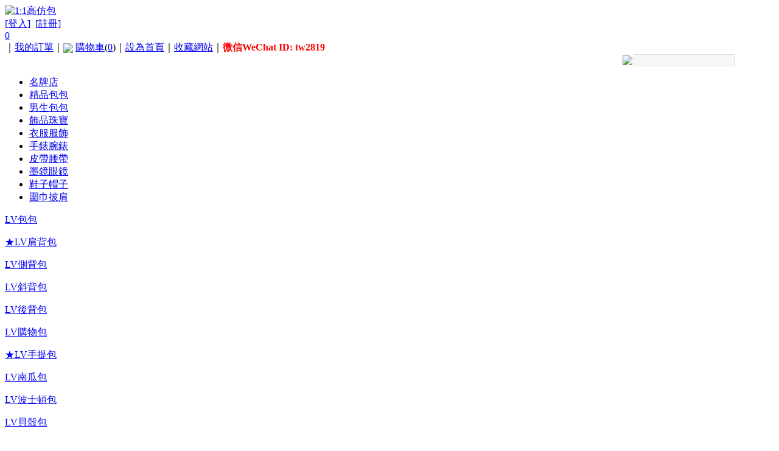

--- FILE ---
content_type: text/html; charset=utf-8
request_url: https://ahuo.tw/list-37-b0.html
body_size: 13798
content:
<!DOCTYPE html PUBLIC "-//W3C//DTD XHTML 1.0 Transitional//EN" "http://www.w3.org/TR/xhtml1/DTD/xhtml1-transitional.dtd">
<html xmlns="http://www.w3.org/1999/xhtml">
<head>
<meta http-equiv="Content-Type" content="text/html; charset=utf-8" />
<meta http-equiv="Content-Language" content="zh-tw">
<meta name="Keywords" content="高仿GUCCI皮夾,一比一GUCCI皮夾,原單GUCCI皮夾" />
<meta name="Description" content="高仿古馳皮夾是奢侈品中眾所周知的，竭誠精品的高仿GUCCI皮夾價格是正品的十分之一不到。採用原版材質仿造，獲得國內外的顧客一致好評。最新專櫃產品每日更新，瞭解更多原單高仿GUCCI皮夾就在竭誠精品！" />
<title>高仿GUCCI古馳皮夾_真正一比一品質_顧客一致好評 - 竭誠精品</title>
<link rel="shortcut icon" href="favicon.ico" />
<link rel="canonical" href="https://ahuo.tw/list-37-b0.html" />
<link href="themes/lvmore/style.css" rel="stylesheet" type="text/css" />
<link href="themes/lvmore/home.css" rel="stylesheet" type="text/css" />
<script type="text/javascript" src="js/common.js"></script><script type="text/javascript" src="js/compare.js"></script><script type="text/javascript" src="themes/lvmore/js/action.js"></script>  
<script charset="UTF-8" id="LA_COLLECT" src="//sdk.51.la/js-sdk-pro.min.js"></script>
<script>LA.init({id:"KCul5fN5QFFIpN2I",ck:"KCul5fN5QFFIpN2I"})</script>
</head>
<body>
<script type="text/javascript">
var process_request = "正在處理您的請求...";
var btn_buy = "購買";
var is_cancel = "取消";
var select_spe = "請選擇商品屬性";
//购物车
function cart(){
    var a=document.getElementById('ECS_CARTINFO').innerHTML;
    var b= /(\d+\.\d+)|(\d+)/g;
    var c=a.match(b);
    document.getElementById("a1").innerHTML = (c[0]);
}
</script>
<script type="text/javascript" src="themes/lvmore/js/chrome.js"></script>
<div id="Top" class="Center900px">
	<div id="logo"><a href="/"><img src="themes/lvmore/images/logo.gif" alt="1:1高仿包" /></a></div>
	<div id="TopRight">
	  <div class="TopNav">
        <script type="text/javascript" src="js/transport.js"></script><script type="text/javascript" src="js/utils.js"></script>        <font id="ECS_MEMBERZONE"><span id="append_parent"></span>
<a href="user.php">[登入]</a>&nbsp;&nbsp;<a href="user.php?act=register">[註冊]</a>	
 </font>
</font>		
		<div id="ECS_CARTINFO" class="none"><a href="flow.php" title="查看购物车"><font class="f_red">0</font></a></div>｜<a href="user.php?act=order_list" rel="nofollow">我的訂單</a>｜<img src="themes/lvmore/images/Cart.gif" align="absmiddle"> <a href="flow.php" rel="nofollow">購物車</a>(<a href="flow.php" rel="nofollow"><span id="a1" class="f_red">0</span></a>)<script type="text/javascript">cart();</script>｜<a href="javascript:void(0);" onclick="SetHome(this,'/');">設為首頁</a>｜<a href="javascript:void(0);" onclick="AddFavorite('我的网站',location.href)">收藏網站</a>｜<b style="color:#FF0000">微信WeChat ID: tw2819</b>		</div>
		
		<div class="TopSearch">
        	<form id="searchForm" name="searchForm" method="get" action="search.php" onSubmit="return checkSearchForm()">
				<table width="100%" border="0" cellpadding="0" cellspacing="0">
					<tr>
						<td align="right"><img src="themes/lvmore/images/search_icon.gif"></td>
						<td width="168" align="right">
                        <input name="keywords" type="text" id="keyword" class="input" value="" style="width:160px;height: 16px;border: 1px solid #dfdfdf;background-color: #f7f7f7;" />
                        </td>
						<td width="65"><input name="imageField" type=image src="themes/lvmore/images/search.gif" value="" style="cursor:pointer;" /></td>
					</tr>
				</table>
			</form>
        
	<script type="text/javascript">
    
		if(document.getElementById('keyword').value==""){
		document.getElementById('keyword').className="keybg";
		}
    <!--
    function checkSearchForm()
    {
        if(document.getElementById('keyword').value)
        {
            return true;
        }
        else
        {
				    alert("請輸入搜尋關鍵字！");
            return false;
        }
    }
		function myonfocus(){
		var keys = document.getElementById('keyword');
			keys.className = "";
		}
		function myonblur(){
		var keys = document.getElementById('keyword');
		if(keys.value==""){
		    keys.className = "keybg";
		  }else{
			  keys.className = "";
			}
		}
    -->
    
    </script>	  
		</div>
        
	</div>
</div>
<div class="menu">
<div class="chromestyle clearfix" id="chromemenu">
<ul>
<li id="dropmenu_home"><a href="/">名牌店</a></li>
<li id="dropmenu_women"><a href="category.php?id=2" title="精品包包" rel="dropmenu1">精品包包</a></li>
<li id="dropmenu_women"><a href="category.php?id=3" title="男生包包" rel="dropmenu2">男生包包</a></li>
<li id="dropmenu_women"><a href="category.php?id=4" title="飾品珠寶" rel="dropmenu3">飾品珠寶</a></li>
<li id="dropmenu_women"><a href="category.php?id=5" title="衣服服飾" rel="dropmenu4">衣服服飾</a></li>
<li id="dropmenu_women"><a href="category.php?id=6" title="手錶腕錶" rel="dropmenu5">手錶腕錶</a></li>
<li id="dropmenu_women"><a href="category.php?id=7" title="皮帶腰帶" rel="dropmenu6">皮帶腰帶</a></li>
<li id="dropmenu_women"><a href="category.php?id=8" title="墨鏡眼鏡" rel="dropmenu7">墨鏡眼鏡</a></li>
<li id="dropmenu_women"><a href="category.php?id=9" title="鞋子帽子" rel="dropmenu8">鞋子帽子</a></li>
<li id="dropmenu_women"><a href="category.php?id=11" title="圍巾披肩" rel="dropmenu9">圍巾披肩</a></li>
  
</ul>
</div>
   
        
<div id="dropmenu1" class="dropmenudiv">
   
<div class="dropmenu">
    <div class="dropmenu_cat"><a href="list-12-b0.html" title="LV包包">LV包包</a></div>
            <p><a href='list-17-b0.html' title="★LV肩背包">★LV肩背包</a></p>
            <p><a href='list-18-b0.html' title="LV側背包">LV側背包</a></p>
            <p><a href='list-19-b0.html' title="LV斜背包">LV斜背包</a></p>
            <p><a href='list-20-b0.html' title="LV後背包">LV後背包</a></p>
            <p><a href='list-21-b0.html' title="LV購物包">LV購物包</a></p>
            <p><a href='list-22-b0.html' title="★LV手提包">★LV手提包</a></p>
            <p><a href='list-23-b0.html' title="LV南瓜包">LV南瓜包</a></p>
            <p><a href='list-24-b0.html' title="LV波士頓包">LV波士頓包</a></p>
            <p><a href='list-25-b0.html' title="LV貝殼包">LV貝殼包</a></p>
            <p><a href='list-26-b0.html' title="LV馬鞍包">LV馬鞍包</a></p>
            <p><a href='list-27-b0.html' title="★LV皮夾">★LV皮夾</a></p>
            <p><a href='list-28-b0.html' title="LV行李箱">LV行李箱</a></p>
            <p><a href='list-29-b0.html' title="LV鏈條包">LV鏈條包</a></p>
     
</div>
 
<div class="dropmenu">
    <div class="dropmenu_cat"><a href="list-13-b0.html" title="Chanel包包">Chanel包包</a></div>
            <p><a href='list-31-b0.html' title="Chanel手提包">Chanel手提包</a></p>
            <p><a href='list-32-b0.html' title="Chanel皮夾">Chanel皮夾</a></p>
            <p><a href='list-33-b0.html' title="Chanel 2.55">Chanel 2.55</a></p>
            <p><a href='list-34-b0.html' title="Chanel原版皮">Chanel原版皮</a></p>
            <p><a href='list-308-b0.html' title="Chanel肩背包">Chanel肩背包</a></p>
     
</div>
 
<div class="dropmenu">
    <div class="dropmenu_cat"><a href="list-14-b0.html" title="Gucci包包">Gucci包包</a></div>
            <p><a href='list-35-b0.html' title="Gucci肩背包">Gucci肩背包</a></p>
            <p><a href='list-36-b0.html' title="Gucci手提包">Gucci手提包</a></p>
            <p><a href='list-37-b0.html' title="Gucci皮夾">Gucci皮夾</a></p>
     
</div>
 
<div class="dropmenu">
    <div class="dropmenu_cat"><a href="list-15-b0.html" title="Prada包包">Prada包包</a></div>
            <p><a href='list-38-b0.html' title="Prada肩背包">Prada肩背包</a></p>
            <p><a href='list-39-b0.html' title="Prada手提包">Prada手提包</a></p>
            <p><a href='list-40-b0.html' title="Prada皮夾">Prada皮夾</a></p>
     
</div>
 
<div class="dropmenu">
    <div class="dropmenu_cat"><a href="list-16-b0.html" title="★精品包包品牌">★精品包包品牌</a></div>
            <p><a href='list-41-b0.html' title="Coach包包">Coach包包</a></p>
            <p><a href='list-42-b0.html' title="Bvlgari包包">Bvlgari包包</a></p>
            <p><a href='list-43-b0.html' title="Miu Miu包包">Miu Miu包包</a></p>
            <p><a href='list-44-b0.html' title="YSL包包">YSL包包</a></p>
            <p><a href='list-45-b0.html' title="BV包包">BV包包</a></p>
            <p><a href='list-46-b0.html' title="Balenciaga包包">Balenciaga包包</a></p>
            <p><a href='list-47-b0.html' title="Celine包包">Celine包包</a></p>
            <p><a href='list-48-b0.html' title="Longchamp包包">Longchamp包包</a></p>
            <p><a href='list-49-b0.html' title="Chloe包包">Chloe包包</a></p>
            <p><a href='list-50-b0.html' title="Hermes包包">Hermes包包</a></p>
            <p><a href='list-51-b0.html' title="Dior包包">Dior包包</a></p>
            <p><a href='list-52-b0.html' title="Givenchy包包">Givenchy包包</a></p>
            <p><a href='list-53-b0.html' title="Burberry包包">Burberry包包</a></p>
            <p><a href='list-54-b0.html' title="Loewe包包">Loewe包包</a></p>
            <p><a href='list-55-b0.html' title="Goyard包包">Goyard包包</a></p>
            <p><a href='list-56-b0.html' title="MCM包包">MCM包包</a></p>
            <p><a href='list-57-b0.html' title="Mulberry包包">Mulberry包包</a></p>
            <p><a href='list-58-b0.html' title="Chrome Hearts包包">Chrome Hearts包包</a></p>
            <p><a href='list-59-b0.html' title="Fendi包包">Fendi包包</a></p>
            <p><a href='list-60-b0.html' title="Michael Kors包包">Michael Kors包包</a></p>
            <p><a href='list-61-b0.html' title="Christian Louboutin包包">Christian Louboutin包包</a></p>
            <p><a href='list-63-b0.html' title="Valentino包包">Valentino包包</a></p>
     
</div>
 
</div>
   
        
<div id="dropmenu2" class="dropmenudiv">
   
<div class="dropmenu">
    <div class="dropmenu_cat"><a href="list-67-b0.html" title="LV男包">LV男包</a></div>
     
</div>
 
<div class="dropmenu">
    <div class="dropmenu_cat"><a href="list-68-b0.html" title="Gucci男包">Gucci男包</a></div>
     
</div>
 
<div class="dropmenu">
    <div class="dropmenu_cat"><a href="list-69-b0.html" title="Prada男包">Prada男包</a></div>
     
</div>
 
<div class="dropmenu">
    <div class="dropmenu_cat"><a href="list-70-b0.html" title="Hermes男包">Hermes男包</a></div>
     
</div>
 
<div class="dropmenu">
    <div class="dropmenu_cat"><a href="list-71-b0.html" title="Burberry男包">Burberry男包</a></div>
     
</div>
 
<div class="dropmenu">
    <div class="dropmenu_cat"><a href="list-72-b0.html" title="★精品男生包包">★精品男生包包</a></div>
            <p><a href='list-73-b0.html' title="Bally男包">Bally男包</a></p>
            <p><a href='list-74-b0.html' title="Chrome Hearts克羅心男包">Chrome Hearts克羅心男包</a></p>
            <p><a href='list-75-b0.html' title="BV男包">BV男包</a></p>
            <p><a href='list-76-b0.html' title="Mulberry男包">Mulberry男包</a></p>
     
</div>
 
</div>
   
        
<div id="dropmenu3" class="dropmenudiv">
   
<div class="dropmenu">
    <div class="dropmenu_cat"><a href="list-77-b0.html" title="Tiffany&amp;co蒂芙尼">Tiffany&amp;co蒂芙尼</a></div>
            <p><a href='list-79-b0.html' title="Tiffany&amp;co項鍊">Tiffany&amp;co項鍊</a></p>
            <p><a href='list-80-b0.html' title="Tiffany&amp;co戒指">Tiffany&amp;co戒指</a></p>
            <p><a href='list-81-b0.html' title="Tiffany&amp;co手鍊">Tiffany&amp;co手鍊</a></p>
            <p><a href='list-82-b0.html' title="Tiffany&amp;co耳環">Tiffany&amp;co耳環</a></p>
            <p><a href='list-83-b0.html' title="Tiffany&amp;co純銀">Tiffany&amp;co純銀</a></p>
     
</div>
 
<div class="dropmenu">
    <div class="dropmenu_cat"><a href="list-78-b0.html" title="名牌飾品">名牌飾品</a></div>
            <p><a href='list-84-b0.html' title="Cartier卡地亞飾品">Cartier卡地亞飾品</a></p>
            <p><a href='list-86-b0.html' title="Dior迪奧飾品">Dior迪奧飾品</a></p>
            <p><a href='list-87-b0.html' title="Chrome Hearts克羅心飾品">Chrome Hearts克羅心飾品</a></p>
            <p><a href='list-88-b0.html' title="VCA梵克雅寶飾品">VCA梵克雅寶飾品</a></p>
            <p><a href='list-89-b0.html' title="Swarovski施華洛世奇飾品">Swarovski施華洛世奇飾品</a></p>
            <p><a href='list-90-b0.html' title="LV路易威登飾品">LV路易威登飾品</a></p>
            <p><a href='list-91-b0.html' title="Hermes愛馬仕飾品">Hermes愛馬仕飾品</a></p>
            <p><a href='list-92-b0.html' title="Bvlgari寶格麗飾品">Bvlgari寶格麗飾品</a></p>
            <p><a href='list-93-b0.html' title="Fendi芬迪飾品">Fendi芬迪飾品</a></p>
            <p><a href='list-94-b0.html' title="Piaget伯爵飾品">Piaget伯爵飾品</a></p>
            <p><a href='list-95-b0.html' title="Ferragmo菲拉格慕飾品">Ferragmo菲拉格慕飾品</a></p>
            <p><a href='list-96-b0.html' title="Chopard蕭邦飾品">Chopard蕭邦飾品</a></p>
            <p><a href='list-97-b0.html' title="Versace范思哲飾品">Versace范思哲飾品</a></p>
            <p><a href='list-98-b0.html' title="Valentino華倫天奴飾品">Valentino華倫天奴飾品</a></p>
            <p><a href='list-99-b0.html' title="Burberry巴寶莉飾品">Burberry巴寶莉飾品</a></p>
            <p><a href='list-100-b0.html' title="Tory Burch托裏伯奇飾品">Tory Burch托裏伯奇飾品</a></p>
            <p><a href='list-101-b0.html' title="Pandora潘多拉飾品">Pandora潘多拉飾品</a></p>
            <p><a href='list-103-b0.html' title="Gucci古馳飾品">Gucci古馳飾品</a></p>
            <p><a href='list-104-b0.html' title="HEFANG Jewelry何方珠寶飾品">HEFANG Jewelry何方珠寶飾品</a></p>
            <p><a href='list-105-b0.html' title="APM Monaco飾品">APM Monaco飾品</a></p>
            <p><a href='list-183-b0.html' title="Prada普拉達飾品">Prada普拉達飾品</a></p>
            <p><a href='list-186-b0.html' title="MIUMIU繆繆飾品">MIUMIU繆繆飾品</a></p>
            <p><a href='list-188-b0.html' title="Celine賽琳飾品">Celine賽琳飾品</a></p>
            <p><a href='list-190-b0.html' title="BV寶緹嘉飾品">BV寶緹嘉飾品</a></p>
     
</div>
 
</div>
   
        
<div id="dropmenu4" class="dropmenudiv">
   
<div class="dropmenu">
    <div class="dropmenu_cat"><a href="list-106-b0.html" title="高級時裝（明星，走秀，雜志）">高級時裝（明星，走秀，雜志）</a></div>
     
</div>
 
<div class="dropmenu">
    <div class="dropmenu_cat"><a href="list-107-b0.html" title="男裝（明星同款，歐美大牌）">男裝（明星同款，歐美大牌）</a></div>
     
</div>
 
</div>
   
        
<div id="dropmenu5" class="dropmenudiv">
   
<div class="dropmenu">
    <div class="dropmenu_cat"><a href="list-130-b0.html" title="名牌手錶">名牌手錶</a></div>
            <p><a href='list-108-b0.html' title="Gucci古馳手錶">Gucci古馳手錶</a></p>
            <p><a href='list-109-b0.html' title="Tissot天梭手錶">Tissot天梭手錶</a></p>
            <p><a href='list-110-b0.html' title="Omega歐米茄手錶">Omega歐米茄手錶</a></p>
            <p><a href='list-111-b0.html' title="Longines浪琴手錶">Longines浪琴手錶</a></p>
            <p><a href='list-112-b0.html' title="Rolex勞力士手錶">Rolex勞力士手錶</a></p>
            <p><a href='list-113-b0.html' title="Patek Philippe百達翡麗手錶">Patek Philippe百達翡麗手錶</a></p>
            <p><a href='list-114-b0.html' title="Panerai沛納海手錶">Panerai沛納海手錶</a></p>
            <p><a href='list-115-b0.html' title="Piaget伯爵手錶">Piaget伯爵手錶</a></p>
            <p><a href='list-116-b0.html' title="Vacheron Consta江詩丹頓手錶">Vacheron Consta江詩丹頓手錶</a></p>
            <p><a href='list-117-b0.html' title="IWC萬國手錶">IWC萬國手錶</a></p>
            <p><a href='list-118-b0.html' title="Breguet寶璣手錶">Breguet寶璣手錶</a></p>
            <p><a href='list-119-b0.html' title="Jaeger LeCoultre積家手錶">Jaeger LeCoultre積家手錶</a></p>
            <p><a href='list-120-b0.html' title="Cartier卡地亞手錶">Cartier卡地亞手錶</a></p>
            <p><a href='list-121-b0.html' title="Armani阿瑪尼手錶">Armani阿瑪尼手錶</a></p>
            <p><a href='list-122-b0.html' title="Burberry巴寶莉手錶">Burberry巴寶莉手錶</a></p>
            <p><a href='list-123-b0.html' title="Dior迪奧手錶">Dior迪奧手錶</a></p>
            <p><a href='list-125-b0.html' title="Louis Vuitton lv手錶">Louis Vuitton lv手錶</a></p>
            <p><a href='list-126-b0.html' title="Hermes愛馬仕手錶">Hermes愛馬仕手錶</a></p>
            <p><a href='list-127-b0.html' title="Montblanc萬寶龍手錶">Montblanc萬寶龍手錶</a></p>
            <p><a href='list-128-b0.html' title="FM法蘭克穆勒手錶">FM法蘭克穆勒手錶</a></p>
            <p><a href='list-129-b0.html' title="Imperiale蕭邦手錶">Imperiale蕭邦手錶</a></p>
     
</div>
 
</div>
   
        
<div id="dropmenu6" class="dropmenudiv">
   
<div class="dropmenu">
    <div class="dropmenu_cat"><a href="list-131-b0.html" title="名牌皮帶">名牌皮帶</a></div>
            <p><a href='list-132-b0.html' title="LV路易威登皮帶">LV路易威登皮帶</a></p>
            <p><a href='list-133-b0.html' title="Gucci古馳皮帶">Gucci古馳皮帶</a></p>
            <p><a href='list-134-b0.html' title="Hermes愛馬仕皮帶">Hermes愛馬仕皮帶</a></p>
            <p><a href='list-135-b0.html' title="Chanel香奈兒皮帶">Chanel香奈兒皮帶</a></p>
            <p><a href='list-136-b0.html' title="Burberry巴寶莉皮帶">Burberry巴寶莉皮帶</a></p>
            <p><a href='list-137-b0.html' title="Chrome Hearts克羅心皮帶">Chrome Hearts克羅心皮帶</a></p>
            <p><a href='list-138-b0.html' title="BV寶緹嘉皮帶">BV寶緹嘉皮帶</a></p>
            <p><a href='list-139-b0.html' title="Versace范思哲皮帶">Versace范思哲皮帶</a></p>
            <p><a href='list-140-b0.html' title="stefano riccii史蒂芬勞皮帶">stefano riccii史蒂芬勞皮帶</a></p>
            <p><a href='list-182-b0.html' title="Prada普拉達皮帶">Prada普拉達皮帶</a></p>
            <p><a href='list-185-b0.html' title="Dior迪奧皮帶">Dior迪奧皮帶</a></p>
     
</div>
 
</div>
   
        
<div id="dropmenu7" class="dropmenudiv">
   
<div class="dropmenu">
    <div class="dropmenu_cat"><a href="list-141-b0.html" title="名牌墨鏡">名牌墨鏡</a></div>
            <p><a href='list-142-b0.html' title="LV路易威登太陽眼鏡">LV路易威登太陽眼鏡</a></p>
            <p><a href='list-143-b0.html' title="Dior迪奧太陽眼鏡">Dior迪奧太陽眼鏡</a></p>
            <p><a href='list-144-b0.html' title="Gucci古馳太陽眼鏡">Gucci古馳太陽眼鏡</a></p>
            <p><a href='list-145-b0.html' title="Prada普拉達太陽眼鏡">Prada普拉達太陽眼鏡</a></p>
            <p><a href='list-146-b0.html' title="Miu Miu繆繆太陽眼鏡">Miu Miu繆繆太陽眼鏡</a></p>
            <p><a href='list-147-b0.html' title="Chrome Hearts克羅心太陽眼鏡">Chrome Hearts克羅心太陽眼鏡</a></p>
            <p><a href='list-148-b0.html' title="Chloe克洛伊太陽眼鏡">Chloe克洛伊太陽眼鏡</a></p>
            <p><a href='list-149-b0.html' title="Rayban雷朋太陽眼鏡">Rayban雷朋太陽眼鏡</a></p>
            <p><a href='list-150-b0.html' title="Armani阿瑪尼太陽眼鏡">Armani阿瑪尼太陽眼鏡</a></p>
            <p><a href='list-151-b0.html' title="Cartier卡地亞太陽眼鏡">Cartier卡地亞太陽眼鏡</a></p>
            <p><a href='list-152-b0.html' title="Ferragamo菲拉格慕太陽眼鏡">Ferragamo菲拉格慕太陽眼鏡</a></p>
            <p><a href='list-153-b0.html' title="CHANEL香奈兒太陽眼鏡">CHANEL香奈兒太陽眼鏡</a></p>
            <p><a href='list-189-b0.html' title="Celine賽琳太陽眼鏡">Celine賽琳太陽眼鏡</a></p>
            <p><a href='list-192-b0.html' title="BV寶緹嘉太陽眼鏡">BV寶緹嘉太陽眼鏡</a></p>
            <p><a href='list-194-b0.html' title="Burberry巴寶莉太陽眼鏡">Burberry巴寶莉太陽眼鏡</a></p>
     
</div>
 
</div>
   
        
<div id="dropmenu8" class="dropmenudiv">
   
<div class="dropmenu">
    <div class="dropmenu_cat"><a href="list-154-b0.html" title="鞋子">鞋子</a></div>
            <p><a href='list-156-b0.html' title="LV路易威登鞋子">LV路易威登鞋子</a></p>
            <p><a href='list-157-b0.html' title="Gucci古馳鞋子">Gucci古馳鞋子</a></p>
            <p><a href='list-158-b0.html' title="Prada普拉達鞋子">Prada普拉達鞋子</a></p>
            <p><a href='list-159-b0.html' title="Dior迪奧鞋子">Dior迪奧鞋子</a></p>
            <p><a href='list-160-b0.html' title="Miu Miu繆繆鞋子">Miu Miu繆繆鞋子</a></p>
            <p><a href='list-161-b0.html' title="Tods托德斯鞋子">Tods托德斯鞋子</a></p>
            <p><a href='list-162-b0.html' title="Ferragmo菲拉格慕鞋子">Ferragmo菲拉格慕鞋子</a></p>
            <p><a href='list-163-b0.html' title="Burberry巴寶莉鞋子">Burberry巴寶莉鞋子</a></p>
            <p><a href='list-164-b0.html' title="Hermes愛馬仕鞋子">Hermes愛馬仕鞋子</a></p>
            <p><a href='list-165-b0.html' title="BV寶緹嘉鞋子">BV寶緹嘉鞋子</a></p>
            <p><a href='list-166-b0.html' title="Tory Burch托裏伯奇鞋子">Tory Burch托裏伯奇鞋子</a></p>
            <p><a href='list-167-b0.html' title="Bally巴利鞋子">Bally巴利鞋子</a></p>
            <p><a href='list-168-b0.html' title="Chrome Hearts克羅心鞋子">Chrome Hearts克羅心鞋子</a></p>
            <p><a href='list-169-b0.html' title="女鞋">女鞋</a></p>
            <p><a href='list-170-b0.html' title="男鞋">男鞋</a></p>
            <p><a href='list-171-b0.html' title="JIMMY CHOO鞋子">JIMMY CHOO鞋子</a></p>
            <p><a href='list-172-b0.html' title="Roger Vivier鞋子">Roger Vivier鞋子</a></p>
            <p><a href='list-173-b0.html' title="Chanel香奈兒鞋子">Chanel香奈兒鞋子</a></p>
            <p><a href='list-174-b0.html' title="Fendi芬迪鞋子">Fendi芬迪鞋子</a></p>
            <p><a href='list-187-b0.html' title="Celine賽琳鞋子">Celine賽琳鞋子</a></p>
     
</div>
 
<div class="dropmenu">
    <div class="dropmenu_cat"><a href="list-155-b0.html" title="帽子">帽子</a></div>
     
</div>
 
</div>
   
        
<div id="dropmenu9" class="dropmenudiv">
   
<div class="dropmenu">
    <div class="dropmenu_cat"><a href="list-175-b0.html" title="品牌圍巾披肩絲巾">品牌圍巾披肩絲巾</a></div>
            <p><a href='list-176-b0.html' title="LV路易威登圍巾">LV路易威登圍巾</a></p>
            <p><a href='list-177-b0.html' title="Gucci古馳圍巾">Gucci古馳圍巾</a></p>
            <p><a href='list-178-b0.html' title="Hermes愛馬仕圍巾">Hermes愛馬仕圍巾</a></p>
            <p><a href='list-179-b0.html' title="Burberry巴寶莉圍巾">Burberry巴寶莉圍巾</a></p>
            <p><a href='list-180-b0.html' title="Prada普拉達圍巾">Prada普拉達圍巾</a></p>
            <p><a href='list-181-b0.html' title="Chanel香奈兒圍巾">Chanel香奈兒圍巾</a></p>
            <p><a href='list-184-b0.html' title="Dior迪奧圍巾">Dior迪奧圍巾</a></p>
            <p><a href='list-193-b0.html' title="BV寶緹嘉圍巾">BV寶緹嘉圍巾</a></p>
     
</div>
 
</div>
                                      
<script type="text/javascript">cssdropdown.startchrome("chromemenu")</script>
</div>
<div id="newbg">
<!--
	<div id="newbg_word"><a href="#">LV包包</a><img src="themes/lvmore/images/dropline.gif"><a href="#">Gucci男包</a><img src="themes/lvmore/images/dropline.gif"><a href="#">Chanel女包</a><img src="themes/lvmore/images/dropline.gif"><a href="#">錢夾</a><img src="themes/lvmore/images/dropline.gif"><a href="#">皮帶</a><img src="themes/lvmore/images/dropline.gif"><a href="#">項鏈</a><img src="themes/lvmore/images/dropline.gif"><a href="#">戒指</a>t<img src="themes/lvmore/images/dropline.gif"><a href="#">衣服</a></div>  -->
</div>
<div style="text-align:center; margin:0 auto; padding:10px 0 0"><span style="color:#F00;font-size:18px; font-weight:bold;">重要紧急:</span><span style="color:#00F; font-size:18px; font-weight:bold;">尊敬的新老顧客，由於我們的LINE出現不明故障，導致訊息無法接收和回覆訊息,有可能無法恢復了。請加下我們新的賴：@vug777(需要帶@)<br />感謝新老顧客的支持和惠顧，感恩</span></div>
<div style="text-align:center; margin:0 auto; padding:10px 0 0"><img src="themes/lvmore/images/notice_top.gif"></div><div class="Center900px">
<div class="location"><div class="urhere"><a href=".">首页</a> <code>&gt;</code> <a href="list-2-b0.html">精品包包</a> <code>&gt;</code> <a href="list-14-b0.html">Gucci包包</a> <code>&gt;</code> <a href="list-37-b0.html">Gucci皮夾</a></div></div>
  
     
	<div><img src="themes/lvmore/images/cate_list_back01.gif" height="5" width="1155"></div>
	<div class="CategoryAll">
			
			      </div>
	<div><img src="themes/lvmore/images/cate_list_back03.gif" height="5" width="1155"></div>	  
    	 	    
  <div class="index_left"> 
  
  		<div class="box">
		  <div id="category_tree" class="clearfix">
		  <div class="titc">名牌品牌推薦</div>
			 <dl class="clearfix">
			 <dt><a href="brand.php">熱門品牌</a></dt>
                   <dd><a href="menu-1-c0.html">LV路易威登</a></dd>
                             <dd><a href="menu-2-c0.html">Gucci古馳</a></dd>
                             <dd><a href="menu-66-c0.html">Chanel香奈兒</a></dd>
                             <dd><a href="menu-4-c0.html">Hermes愛馬仕</a></dd>
                             <dd><a href="menu-5-c0.html">Prada普拉達</a></dd>
                             <dd><a href="menu-6-c0.html">Dior迪奧</a></dd>
                             <dd><a href="menu-7-c0.html">Miu Miu</a></dd>
                             <dd><a href="menu-8-c0.html">Celine賽琳</a></dd>
                             <dd><a href="menu-9-c0.html">BV寶緹嘉</a></dd>
                             <dd><a href="menu-10-c0.html">Burberry巴寶莉</a></dd>
                             <dd><a href="menu-11-c0.html">Tiffany&amp;Co蒂芙尼</a></dd>
                             <dd><a href="menu-12-c0.html">Cartier卡地亞</a></dd>
                             <dd><a href="menu-13-c0.html">YSL聖羅蘭</a></dd>
                             <dd><a href="menu-77-c0.html">Balenciaga巴黎世家</a></dd>
                             <dd><a href="menu-15-c0.html">Chloe克洛伊</a></dd>
                             <dd><a href="menu-16-c0.html">Bvlgari寶格麗</a></dd>
                             <dd><a href="menu-17-c0.html">Givenchy紀梵希</a></dd>
                             <dd><a href="menu-18-c0.html">MCM</a></dd>
                             <dd><a href="menu-19-c0.html">Ferragamo菲拉格慕</a></dd>
                             <dd><a href="menu-20-c0.html">Goyard戈雅</a></dd>
                             <dd><a href="menu-21-c0.html">Loewe羅意威</a></dd>
                             <dd><a href="menu-22-c0.html">Valentino華倫天奴</a></dd>
                             <dd><a href="menu-23-c0.html">VCA梵克雅寶</a></dd>
                           </dl>
		  </div>
		</div>
		<div class="blank5"></div>
		
   
  <div class="index_top10">
	<h2 class="it_01"></h2>
      
<ul id="top10" class="modContent">
          
                       <li class="first">
				<div class="first clearfix top1"><p class="name"><a href="product-40747.html" target="_blank">Loewe羅意威 Puzzle 荔枝紋焦糖中號 專櫃同步做法 專櫃同步最新版本，尺寸29*18*12CM,大容量，日常，出遊妥妥滴！閉眼入都不會後悔的顏色，專櫃同步最新做法，介面，內裡托全皮，拼接寬肩帶，底部釘）採用進口西</a></p></div>
				<div class="last clearfix">
					<span class="left floatleft"><a href="product-40747.html" target="_blank"><img src="images/202107/thumb_img/40747_thumb_G_1625356156440.jpg" alt="" /></a></span>
				    <span class="right floatright"><p class="name"><a href="product-40747.html" target="_blank">Loewe羅意威 Puzzle 荔枝紋焦糖中號 專櫃同步做法 專櫃同步最新版本，尺寸29*18*12CM,大容量，日常，出遊妥妥滴！閉眼入都不會後悔的顏色，專櫃同步最新做法，介面，內裡托全皮，拼接寬肩帶，底部釘）採用進口西</a></p><strong>請諮詢</strong></span>
				</div>
			</li>
		             
                       <li>
				<div class="first clearfix top2"><p class="name"><a href="product-39478.html" target="_blank">Dior迪奧 UITRA MATTE DIOR Lady 系列 MY ABC DIOR超耐思一款lady，定制ABC…系列26個字母任選其個DIY.四格lady買起來會上癮 容量超級能裝、完美size，一度深受追捧.DIY</a></p></div>
				<div class="last clearfix">
					<span class="left floatleft"><a href="product-39478.html" target="_blank"><img src="images/202107/thumb_img/39478_thumb_G_1625287441904.jpg" alt="" /></a></span>
				    <span class="right floatright"><p class="name"><a href="product-39478.html" target="_blank">Dior迪奧 UITRA MATTE DIOR Lady 系列 MY ABC DIOR超耐思一款lady，定制ABC…系列26個字母任選其個DIY.四格lady買起來會上癮 容量超級能裝、完美size，一度深受追捧.DIY</a></p><strong>請諮詢</strong></span>
				</div>
			</li>
		             
                       <li>
				<div class="first clearfix top3"><p class="name"><a href="product-38506.html" target="_blank">HERMES愛馬仕 林迪包 TC 大象灰 Lindy 26 銀扣</a></p></div>
				<div class="last clearfix">
					<span class="left floatleft"><a href="product-38506.html" target="_blank"><img src="images/202107/thumb_img/38506_thumb_G_1625285399614.jpg" alt="" /></a></span>
				    <span class="right floatright"><p class="name"><a href="product-38506.html" target="_blank">HERMES愛馬仕 林迪包 TC 大象灰 Lindy 26 銀扣</a></p><strong>請諮詢</strong></span>
				</div>
			</li>
		             
                       <li>
				<div class="first clearfix top4"><p class="name"><a href="product-38425.html" target="_blank">HERMES愛馬仕 Epsom 黑色 con19cm 銀扣</a></p></div>
				<div class="last clearfix">
					<span class="left floatleft"><a href="product-38425.html" target="_blank"><img src="images/202107/thumb_img/38425_thumb_G_1625285394192.jpg" alt="" /></a></span>
				    <span class="right floatright"><p class="name"><a href="product-38425.html" target="_blank">HERMES愛馬仕 Epsom 黑色 con19cm 銀扣</a></p><strong>請諮詢</strong></span>
				</div>
			</li>
		             
                       <li>
				<div class="first clearfix top5"><p class="name"><a href="product-36046.html" target="_blank">GUCCI古馳 原廠皮 Gucci 658574馬銜扣1955系列迷你手袋為這一復古風格系列增添了混搭格調可拆卸肩帶：1:尼龍織帶肩帶（48釐米高）2:皮革肩帶（55.5釐米高）這款迷你手袋配有兩根不同的肩帶，搭配同色調皮</a></p></div>
				<div class="last clearfix">
					<span class="left floatleft"><a href="product-36046.html" target="_blank"><img src="images/202107/thumb_img/36046_thumb_G_1625270737422.jpg" alt="" /></a></span>
				    <span class="right floatright"><p class="name"><a href="product-36046.html" target="_blank">GUCCI古馳 原廠皮 Gucci 658574馬銜扣1955系列迷你手袋為這一復古風格系列增添了混搭格調可拆卸肩帶：1:尼龍織帶肩帶（48釐米高）2:皮革肩帶（55.5釐米高）這款迷你手袋配有兩根不同的肩帶，搭配同色調皮</a></p><strong>請諮詢</strong></span>
				</div>
			</li>
		             
                       <li>
				<div class="first clearfix top6"><p class="name"><a href="product-35515.html" target="_blank">LOUIS VUITTON LV 路易威登 升級版本M61692 黑花！ 此款由全新標誌性黑灰Monogram Eclipse帆布裁制而成，此款風格硬朗的全新Pochette Voyage中號手袋可輕鬆收納個人必備物品。尺</a></p></div>
				<div class="last clearfix">
					<span class="left floatleft"><a href="product-35515.html" target="_blank"><img src="images/202107/thumb_img/35515_thumb_G_1625209651389.jpg" alt="" /></a></span>
				    <span class="right floatright"><p class="name"><a href="product-35515.html" target="_blank">LOUIS VUITTON LV 路易威登 升級版本M61692 黑花！ 此款由全新標誌性黑灰Monogram Eclipse帆布裁制而成，此款風格硬朗的全新Pochette Voyage中號手袋可輕鬆收納個人必備物品。尺</a></p><strong>請諮詢</strong></span>
				</div>
			</li>
		             
                       <li>
				<div class="first clearfix top7"><p class="name"><a href="product-24846.html" target="_blank">CELINE Triomphe Hedi上任後用兩個經典款改造的凱旋門雙C鎖扣triomphe讓Celine的狂熱粉瘋狂打Call ！ 簡潔俐落的包身線條，質感和美貌度都超級感人，不經意的高級， 金色logo配著亮澤牛皮</a></p></div>
				<div class="last clearfix">
					<span class="left floatleft"><a href="product-24846.html" target="_blank"><img src="images/202005/thumb_img/24846_thumb_G_1589839880431.jpg" alt="" /></a></span>
				    <span class="right floatright"><p class="name"><a href="product-24846.html" target="_blank">CELINE Triomphe Hedi上任後用兩個經典款改造的凱旋門雙C鎖扣triomphe讓Celine的狂熱粉瘋狂打Call ！ 簡潔俐落的包身線條，質感和美貌度都超級感人，不經意的高級， 金色logo配著亮澤牛皮</a></p><strong>請諮詢</strong></span>
				</div>
			</li>
		             
                       <li>
				<div class="first first_end clearfix top8"><p class="name"><a href="product-4545.html" target="_blank">LV路易威登 新品 Favorite 三件套 LOUIS VUITTON M44813手袋以Monogram帆布製成的一款小巧輕便的三件套手袋可手提可斜挎搭配小掛包一包多用 它是你出席任何場合都可以攜帶的經典款式～尺寸：</a></p></div>
				<div class="last last_end clearfix">
					<span class="left floatleft"><a href="product-4545.html" target="_blank"><img src="images/202005/thumb_img/4545_thumb_G_1589774752043.jpg" alt="" /></a></span>
				    <span class="right floatright"><p class="name"><a href="product-4545.html" target="_blank">LV路易威登 新品 Favorite 三件套 LOUIS VUITTON M44813手袋以Monogram帆布製成的一款小巧輕便的三件套手袋可手提可斜挎搭配小掛包一包多用 它是你出席任何場合都可以攜帶的經典款式～尺寸：</a></p><strong>請諮詢</strong></span>
				</div>
			</li>
		                       
</ul>
<script>elems("top10","cur");</script>
  </div>     
<div class="index_pl">
	<h2 class="it_03"><a href="message.php" rel="nofollow" target="_blank"><span class="more floatright">更多</span></a></h2>
 
    	<div class="index_plist clearfix">
		<span class="floatleft"><a href="product-40132.html" target="_blank"><img alt="YSL Yves Saint laurent 聖羅蘭 新款Kaia馬鞍包小號，尺寸:18*15.5*5.5cm！ 馬鞍包復古回潮，全新高端的植物鞣制牛皮，擁有更溫潤的觸感 小巧精緻包身能容納你的隨身必備物品 搭配純皮質的肩" src="images/202107/thumb_img/40132_thumb_G_1625347670313.jpg" border="0" width="50" height="50"/></a></span>
		<span class="index_pl_details floatright"><a href="product-40132.html#pinglun" target="_blank">真是物美價廉啊！ 包裝高大上，手感超好！</a></span>
        <span style="display:none">時間：2022-07-14</span>
	</div>
     
    	<div class="index_plist clearfix">
		<span class="floatleft"><a href="product-38571.html" target="_blank"><img alt="HERMES愛馬仕 TC 金棕色 Lindy 26 金扣" src="images/202107/thumb_img/38571_thumb_G_1625285402649.jpg" border="0" width="50" height="50"/></a></span>
		<span class="index_pl_details floatright"><a href="product-38571.html#pinglun" target="_blank">喜歡這款包包很久了，終於到貨了，品質非常好。 金棕...</a></span>
        <span style="display:none">時間：2022-07-14</span>
	</div>
     
    	<div class="index_plist clearfix">
		<span class="floatleft"><a href="product-37838.html" target="_blank"><img alt="CHANEL香奈兒 原廠正品皮 tiffany藍 方胖子 絕美tiffany藍，更是難得的haas球紋牛皮 原廠正品尾皮，數量極少，一年可能都不會到一次，專櫃更是排隊幾年都不會到一次的顏色，絕美tiffany藍，配厚金全鋼" src="images/202107/thumb_img/37838_thumb_G_1625277122082.jpg" border="0" width="50" height="50"/></a></span>
		<span class="index_pl_details floatright"><a href="product-37838.html#pinglun" target="_blank">包包超級完美，巨值！！ 喜歡的集美不要猶豫！！ 店...</a></span>
        <span style="display:none">時間：2022-07-14</span>
	</div>
     
    	<div class="index_plist clearfix">
		<span class="floatleft"><a href="product-34881.html" target="_blank"><img alt="LOUIS VUITTON LV路易威登 複刻版 迷你枕頭 M61252 以經典的Monogram帆布製成的Nano Speedy手袋，散發極致女人味，是您攜帶日常用品的理想之選。這款手袋是原型Speedy手袋的完美迷你版" src="images/202107/thumb_img/34881_thumb_G_1625209545663.jpg" border="0" width="50" height="50"/></a></span>
		<span class="index_pl_details floatright"><a href="product-34881.html#pinglun" target="_blank">收到了，快遞很快。 品質真是沒話說，物有所值。</a></span>
        <span style="display:none">時間：2022-07-14</span>
	</div>
     
    	<div class="index_plist clearfix">
		<span class="floatleft"><a href="product-35314.html" target="_blank"><img alt="LOUIS VUITTON LV路易威登 MX免稅版本 - M40780 Size:25*19*9cm，Métis手包小巧的造型散發出優雅的氣息。採用柔軟的Monogram Empreinte皮革上的獨特凸紋壓花更添雅致，" src="images/202107/thumb_img/35314_thumb_G_1625209610081.jpg" border="0" width="50" height="50"/></a></span>
		<span class="index_pl_details floatright"><a href="product-35314.html#pinglun" target="_blank">超棒的賣家我已回購第三次囉！服務棒、品質也超棒</a></span>
        <span style="display:none">時間：2021-09-15</span>
	</div>
     
    </div><div class="index_news">
	<h2 class="it_05"></h2>
	<ul class="news_in_list">
    			<div style="clear:both"></div>   	  </ul>
</div></div>
  <div style="width:630px; float:right">
		<div class="clear"></div>
<div class="GoodsHead" style="width:895px; float:right">
	<div class="floatleft"> 
	<form method="GET" class="sort" name="listform"> 
    <span style="display: block; height: 20px; line-height: 20px; float: left;">排序：</span><a href="category.php?category=37&display=grid&brand=0&price_min=0&price_max=0&filter_attr=0&page=1&sort=goods_id&order=ASC#goods_list" rel="nofollow"><img src="themes/lvmore/images/goods_id_DESC.gif" alt="按上架时间排序"></a>
  <a href="category.php?category=37&display=grid&brand=0&price_min=0&price_max=0&filter_attr=0&page=1&sort=shop_price&order=ASC#goods_list" rel="nofollow"><img src="themes/lvmore/images/shop_price_default.gif" alt="按价格排序"></a>
  <a href="category.php?category=37&display=grid&brand=0&price_min=0&price_max=0&filter_attr=0&page=1&sort=last_update&order=DESC#goods_list" rel="nofollow"><img src="themes/lvmore/images/last_update_default.gif" alt="按更新时间排序"></a>
    
  <input type="hidden" name="category" value="37" />
  <input type="hidden" name="display" value="grid" id="display" />
  <input type="hidden" name="brand" value="0" />
  <input type="hidden" name="price_min" value="0" />
  <input type="hidden" name="price_max" value="0" />
  <input type="hidden" name="filter_attr" value="0" />
  <input type="hidden" name="page" value="1" />
  <input type="hidden" name="sort" value="goods_id" />
  <input type="hidden" name="order" value="DESC" />
      </form>
	</div>
    <form name="selectPageForm" action="category.php" method="get">
        <div class="Pages2 floatright">
            <div class="Paginator2"> 
            <span class="AtStart2">上一頁</span> 
             <a href="list-37-b0-min0-max0-attr0-2-goods_id-DESC.html" class="Next2">下一頁</a>            
           </div>
        </div>
    </form>
</div>
<div class="ProductList PaddingTop5px" style="width:895px; float:right">
	<ul class="ShopList">
            		<li style="height:300px">
			<div class="ProductItem"><a href="product-59910.html" target="_blank"><img src="images/202509/thumb_img/59910_thumb_G_1757901282199.jpg" alt="Gucci古馳 新品 2025秋冬系列, GG Emblem系列煥新詮釋品牌的雋永優雅風範和精湛工藝。安可拉紅色GG印花壓紋皮革 十二個卡片隔層、兩個秒票隔層，兩個獨立的內部隔層，拉鍊零錢袋，按扣開合。型號：847210。尺寸：19釐米（寬"></a></div>
			<div class="christy_title"><a href="product-59910.html" target="_blank">Gucci古馳 新品 2025秋冬系列, GG Emblem系列煥新詮釋品牌的雋永優雅風範和精湛工藝。安可拉紅色GG印花壓紋皮革 十二個卡片隔層、兩個秒票隔層，兩個獨立的內部隔層，拉鍊零錢袋，按扣開合。型號：847210。尺寸：19釐米（寬</a></div>
			<div style="clear:both; padding-top:5px; float:right">
      <div class="christy_sold"><span style=" color:#999999; text-decoration:line-through">市場價格: 請諮詢</span></div>
	  <div class="christy_sold">價錢:<strong style="color:#000000;"> 請諮詢</strong></div>
      <div class="PStyle"></div>
	  </div>
		</li>
	           		<li style="height:300px">
			<div class="ProductItem"><a href="product-59828.html" target="_blank"><img src="images/202509/thumb_img/59828_thumb_G_1757901281132.jpg" alt="Gucci古馳 新品 經典字母交織圖案將小件日用單品打造成時尚配飾。新穎的紋理與飾面在Gucci全新系列中依舊大放異彩，盡展澎湃活力和個性魅力。這款卡片夾以綠色和綠色粒面牛皮革匠心打造，通體綴飾GG標識。綠色GG粒面牛皮革 內部：一個開口袋"></a></div>
			<div class="christy_title"><a href="product-59828.html" target="_blank">Gucci古馳 新品 經典字母交織圖案將小件日用單品打造成時尚配飾。新穎的紋理與飾面在Gucci全新系列中依舊大放異彩，盡展澎湃活力和個性魅力。這款卡片夾以綠色和綠色粒面牛皮革匠心打造，通體綴飾GG標識。綠色GG粒面牛皮革 內部：一個開口袋</a></div>
			<div style="clear:both; padding-top:5px; float:right">
      <div class="christy_sold"><span style=" color:#999999; text-decoration:line-through">市場價格: 請諮詢</span></div>
	  <div class="christy_sold">價錢:<strong style="color:#000000;"> 請諮詢</strong></div>
      <div class="PStyle"></div>
	  </div>
		</li>
	           		<li style="height:300px">
			<div class="ProductItem"><a href="product-59827.html" target="_blank"><img src="images/202509/thumb_img/59827_thumb_G_1757901281819.jpg" alt="Gucci古馳 超級雙G錢包。GG印花壓紋將小件日用單品打造成時尚日常配飾。新穎的紋理與飾面在Gucci全新系列中依舊大放異彩，盡展澎湃活力和個性魅力。這款錢包以新綠色皮革匠心打造，通體鋪陳超大號雙G標識。新綠色超級雙G皮革 雲紋織物襯裡，"></a></div>
			<div class="christy_title"><a href="product-59827.html" target="_blank">Gucci古馳 超級雙G錢包。GG印花壓紋將小件日用單品打造成時尚日常配飾。新穎的紋理與飾面在Gucci全新系列中依舊大放異彩，盡展澎湃活力和個性魅力。這款錢包以新綠色皮革匠心打造，通體鋪陳超大號雙G標識。新綠色超級雙G皮革 雲紋織物襯裡，</a></div>
			<div style="clear:both; padding-top:5px; float:right">
      <div class="christy_sold"><span style=" color:#999999; text-decoration:line-through">市場價格: 請諮詢</span></div>
	  <div class="christy_sold">價錢:<strong style="color:#000000;"> 請諮詢</strong></div>
      <div class="PStyle"></div>
	  </div>
		</li>
	           		<li style="height:300px">
			<div class="ProductItem"><a href="product-59826.html" target="_blank"><img src="images/202509/thumb_img/59826_thumb_G_1757901281456.jpg" alt="Gucci古馳 超級雙G錢包。GG印花壓紋將小件日用單品打造成時尚日常配飾。新穎的紋理與飾面在Gucci全新系列中依舊大放異彩，盡展澎湃活力和個性魅力。這款錢包以新綠色皮革匠心打造，通體鋪陳超大號雙G標識。新綠色超級雙G皮革 雲紋織物襯裡，"></a></div>
			<div class="christy_title"><a href="product-59826.html" target="_blank">Gucci古馳 超級雙G錢包。GG印花壓紋將小件日用單品打造成時尚日常配飾。新穎的紋理與飾面在Gucci全新系列中依舊大放異彩，盡展澎湃活力和個性魅力。這款錢包以新綠色皮革匠心打造，通體鋪陳超大號雙G標識。新綠色超級雙G皮革 雲紋織物襯裡，</a></div>
			<div style="clear:both; padding-top:5px; float:right">
      <div class="christy_sold"><span style=" color:#999999; text-decoration:line-through">市場價格: 請諮詢</span></div>
	  <div class="christy_sold">價錢:<strong style="color:#000000;"> 請諮詢</strong></div>
      <div class="PStyle"></div>
	  </div>
		</li>
	           		<li style="height:300px">
			<div class="ProductItem"><a href="product-59825.html" target="_blank"><img src="images/202509/thumb_img/59825_thumb_G_1757901281843.jpg" alt="Gucci古馳 超級雙G錢包。GG印花壓紋將小件日用單品打造成時尚日常配飾。新穎的紋理與飾面在Gucci全新系列中依舊大放異彩，盡展澎湃活力和個性魅力。這款錢包以新綠色皮革匠心打造，通體鋪陳超大號雙G標識。新綠色超級雙G皮革 雲紋織物襯裡，"></a></div>
			<div class="christy_title"><a href="product-59825.html" target="_blank">Gucci古馳 超級雙G錢包。GG印花壓紋將小件日用單品打造成時尚日常配飾。新穎的紋理與飾面在Gucci全新系列中依舊大放異彩，盡展澎湃活力和個性魅力。這款錢包以新綠色皮革匠心打造，通體鋪陳超大號雙G標識。新綠色超級雙G皮革 雲紋織物襯裡，</a></div>
			<div style="clear:both; padding-top:5px; float:right">
      <div class="christy_sold"><span style=" color:#999999; text-decoration:line-through">市場價格: 請諮詢</span></div>
	  <div class="christy_sold">價錢:<strong style="color:#000000;"> 請諮詢</strong></div>
      <div class="PStyle"></div>
	  </div>
		</li>
	           		<li style="height:300px">
			<div class="ProductItem"><a href="product-59824.html" target="_blank"><img src="images/202509/thumb_img/59824_thumb_G_1757901281107.jpg" alt="Gucci古馳 超級雙G全拉鍊式錢包。GG印花壓紋將小件日用單品打造成時尚日常配飾。新穎的紋理與飾面在Gucci全新系列中依舊大放異彩，盡展澎湃活力和個性魅力。這款全拉鍊式錢包以新綠色皮革匠心打造，通體鋪陳超大號雙G標識。新綠色超級雙G皮革"></a></div>
			<div class="christy_title"><a href="product-59824.html" target="_blank">Gucci古馳 超級雙G全拉鍊式錢包。GG印花壓紋將小件日用單品打造成時尚日常配飾。新穎的紋理與飾面在Gucci全新系列中依舊大放異彩，盡展澎湃活力和個性魅力。這款全拉鍊式錢包以新綠色皮革匠心打造，通體鋪陳超大號雙G標識。新綠色超級雙G皮革</a></div>
			<div style="clear:both; padding-top:5px; float:right">
      <div class="christy_sold"><span style=" color:#999999; text-decoration:line-through">市場價格: 請諮詢</span></div>
	  <div class="christy_sold">價錢:<strong style="color:#000000;"> 請諮詢</strong></div>
      <div class="PStyle"></div>
	  </div>
		</li>
	           		<li style="height:300px">
			<div class="ProductItem"><a href="product-59823.html" target="_blank"><img src="images/202509/thumb_img/59823_thumb_G_1757901281680.jpg" alt="Gucci古馳 新品 Ophidia系列匠心融蘊米色和深棕色兩大配色，搭配經典廓形與全新功能，甄選觸感柔軟的織物打造。這款卡片夾以GG字母交織圖案塗層織物打造，匠心綴飾雙G標識和織帶細節。米色和深棕色GG字母交織圖案塗層織物 深棕色皮革滾邊"></a></div>
			<div class="christy_title"><a href="product-59823.html" target="_blank">Gucci古馳 新品 Ophidia系列匠心融蘊米色和深棕色兩大配色，搭配經典廓形與全新功能，甄選觸感柔軟的織物打造。這款卡片夾以GG字母交織圖案塗層織物打造，匠心綴飾雙G標識和織帶細節。米色和深棕色GG字母交織圖案塗層織物 深棕色皮革滾邊</a></div>
			<div style="clear:both; padding-top:5px; float:right">
      <div class="christy_sold"><span style=" color:#999999; text-decoration:line-through">市場價格: 請諮詢</span></div>
	  <div class="christy_sold">價錢:<strong style="color:#000000;"> 請諮詢</strong></div>
      <div class="PStyle"></div>
	  </div>
		</li>
	           		<li style="height:300px">
			<div class="ProductItem"><a href="product-59822.html" target="_blank"><img src="images/202509/thumb_img/59822_thumb_G_1757901281800.jpg" alt="Gucci古馳 新品 Ophidia系列亮眼呈獻新穎廓形與實用功能性設計，以標誌性米色和棕色配色匠心演繹，締就質地柔軟的配飾單品，這款護照保護套便是其中一款代表作。米色和深棕色柔軟GG Supreme 棕色皮革滾邊 淺金色調配件 棕色塔夫綢"></a></div>
			<div class="christy_title"><a href="product-59822.html" target="_blank">Gucci古馳 新品 Ophidia系列亮眼呈獻新穎廓形與實用功能性設計，以標誌性米色和棕色配色匠心演繹，締就質地柔軟的配飾單品，這款護照保護套便是其中一款代表作。米色和深棕色柔軟GG Supreme 棕色皮革滾邊 淺金色調配件 棕色塔夫綢</a></div>
			<div style="clear:both; padding-top:5px; float:right">
      <div class="christy_sold"><span style=" color:#999999; text-decoration:line-through">市場價格: 請諮詢</span></div>
	  <div class="christy_sold">價錢:<strong style="color:#000000;"> 請諮詢</strong></div>
      <div class="PStyle"></div>
	  </div>
		</li>
	           		<li style="height:300px">
			<div class="ProductItem"><a href="product-59821.html" target="_blank"><img src="images/202509/thumb_img/59821_thumb_G_1757901281403.jpg" alt="Gucci古馳 源自70年代典藏設計的雙G配件繼續在GG Marmont系列中綻放異彩。這款卡包採用啡色和安可拉紅色GG Supreme帆布製作，飾以安可拉紅皮革細節。雙G 米色和安可拉紅色GG Supreme帆布，環保材料，飾安可拉紅皮革"></a></div>
			<div class="christy_title"><a href="product-59821.html" target="_blank">Gucci古馳 源自70年代典藏設計的雙G配件繼續在GG Marmont系列中綻放異彩。這款卡包採用啡色和安可拉紅色GG Supreme帆布製作，飾以安可拉紅皮革細節。雙G 米色和安可拉紅色GG Supreme帆布，環保材料，飾安可拉紅皮革</a></div>
			<div style="clear:both; padding-top:5px; float:right">
      <div class="christy_sold"><span style=" color:#999999; text-decoration:line-through">市場價格: 請諮詢</span></div>
	  <div class="christy_sold">價錢:<strong style="color:#000000;"> 請諮詢</strong></div>
      <div class="PStyle"></div>
	  </div>
		</li>
	           		<li style="height:300px">
			<div class="ProductItem"><a href="product-59820.html" target="_blank"><img src="images/202509/thumb_img/59820_thumb_G_1757901281568.jpg" alt="Gucci古馳 新品 Ophidia系列亮眼呈獻新穎廓形與實用功能性設計，以標誌性米色和深棕色配色匠心演繹，締就質地柔軟的配飾單品，這款錢包便是其中一款代表作。米色和安可拉紅色柔軟GG Supreme 古馳安可拉紅色(Rosso Ancor"></a></div>
			<div class="christy_title"><a href="product-59820.html" target="_blank">Gucci古馳 新品 Ophidia系列亮眼呈獻新穎廓形與實用功能性設計，以標誌性米色和深棕色配色匠心演繹，締就質地柔軟的配飾單品，這款錢包便是其中一款代表作。米色和安可拉紅色柔軟GG Supreme 古馳安可拉紅色(Rosso Ancor</a></div>
			<div style="clear:both; padding-top:5px; float:right">
      <div class="christy_sold"><span style=" color:#999999; text-decoration:line-through">市場價格: 請諮詢</span></div>
	  <div class="christy_sold">價錢:<strong style="color:#000000;"> 請諮詢</strong></div>
      <div class="PStyle"></div>
	  </div>
		</li>
	           		<li style="height:300px">
			<div class="ProductItem"><a href="product-59819.html" target="_blank"><img src="images/202509/thumb_img/59819_thumb_G_1757901281313.jpg" alt="Gucci古馳 源自70年代典藏設計的雙G配件繼續在GG Marmont系列中綻放異彩。這款卡包採用啡色和淺綠色GG Supreme帆布製作，飾以淺綠皮革細節。雙G 米色和淺綠色GG Supreme帆布，環保材料，飾淺綠皮革細節 金色調配件"></a></div>
			<div class="christy_title"><a href="product-59819.html" target="_blank">Gucci古馳 源自70年代典藏設計的雙G配件繼續在GG Marmont系列中綻放異彩。這款卡包採用啡色和淺綠色GG Supreme帆布製作，飾以淺綠皮革細節。雙G 米色和淺綠色GG Supreme帆布，環保材料，飾淺綠皮革細節 金色調配件</a></div>
			<div style="clear:both; padding-top:5px; float:right">
      <div class="christy_sold"><span style=" color:#999999; text-decoration:line-through">市場價格: 請諮詢</span></div>
	  <div class="christy_sold">價錢:<strong style="color:#000000;"> 請諮詢</strong></div>
      <div class="PStyle"></div>
	  </div>
		</li>
	           		<li style="height:300px">
			<div class="ProductItem"><a href="product-59818.html" target="_blank"><img src="images/202509/thumb_img/59818_thumb_G_1757901281140.jpg" alt="Gucci古馳 新品 這款GG Marmont系列卡包採用經典耐看的米色配淺綠牛皮革製作，為 Aria-時尚詠歎調 系列再添經典之作。雙G配件源於70年代的腰帶扣設計，在這款錢包上採用同色調樹脂材質煥新演繹。經典設計與單色調配色相結合，突顯"></a></div>
			<div class="christy_title"><a href="product-59818.html" target="_blank">Gucci古馳 新品 這款GG Marmont系列卡包採用經典耐看的米色配淺綠牛皮革製作，為 Aria-時尚詠歎調 系列再添經典之作。雙G配件源於70年代的腰帶扣設計，在這款錢包上採用同色調樹脂材質煥新演繹。經典設計與單色調配色相結合，突顯</a></div>
			<div style="clear:both; padding-top:5px; float:right">
      <div class="christy_sold"><span style=" color:#999999; text-decoration:line-through">市場價格: 請諮詢</span></div>
	  <div class="christy_sold">價錢:<strong style="color:#000000;"> 請諮詢</strong></div>
      <div class="PStyle"></div>
	  </div>
		</li>
	           		<li style="height:300px">
			<div class="ProductItem"><a href="product-59817.html" target="_blank"><img src="images/202509/thumb_img/59817_thumb_G_1757901281863.jpg" alt="Gucci古馳 新品 Ophidia系列匠心融蘊米色和深棕色兩大配色，搭配經典廓形與全新功能，甄選觸感柔軟的織物打造。這款全拉鍊錢包以GG字母交織圖案塗層織物打造，匠心綴飾雙G標識和織帶細節。米色和深棕色GG字母交織圖案塗層織物 深棕色皮革"></a></div>
			<div class="christy_title"><a href="product-59817.html" target="_blank">Gucci古馳 新品 Ophidia系列匠心融蘊米色和深棕色兩大配色，搭配經典廓形與全新功能，甄選觸感柔軟的織物打造。這款全拉鍊錢包以GG字母交織圖案塗層織物打造，匠心綴飾雙G標識和織帶細節。米色和深棕色GG字母交織圖案塗層織物 深棕色皮革</a></div>
			<div style="clear:both; padding-top:5px; float:right">
      <div class="christy_sold"><span style=" color:#999999; text-decoration:line-through">市場價格: 請諮詢</span></div>
	  <div class="christy_sold">價錢:<strong style="color:#000000;"> 請諮詢</strong></div>
      <div class="PStyle"></div>
	  </div>
		</li>
	           		<li style="height:300px">
			<div class="ProductItem"><a href="product-59816.html" target="_blank"><img src="images/202509/thumb_img/59816_thumb_G_1757901281602.jpg" alt="Gucci古馳 新品 Ophidia系列亮眼呈獻新穎廓形與實用功能性設計，以標誌性米色和棕色配色匠心演繹，締就質地柔軟的配飾單品，這款全拉鍊式錢包便是其中一款代表作。米色和深棕色柔軟GG Supreme 棕色皮革滾邊 淺金色調配件 棕色塔夫"></a></div>
			<div class="christy_title"><a href="product-59816.html" target="_blank">Gucci古馳 新品 Ophidia系列亮眼呈獻新穎廓形與實用功能性設計，以標誌性米色和棕色配色匠心演繹，締就質地柔軟的配飾單品，這款全拉鍊式錢包便是其中一款代表作。米色和深棕色柔軟GG Supreme 棕色皮革滾邊 淺金色調配件 棕色塔夫</a></div>
			<div style="clear:both; padding-top:5px; float:right">
      <div class="christy_sold"><span style=" color:#999999; text-decoration:line-through">市場價格: 請諮詢</span></div>
	  <div class="christy_sold">價錢:<strong style="color:#000000;"> 請諮詢</strong></div>
      <div class="PStyle"></div>
	  </div>
		</li>
	           		<li style="height:300px">
			<div class="ProductItem"><a href="product-59815.html" target="_blank"><img src="images/202509/thumb_img/59815_thumb_G_1757901281433.jpg" alt="Gucci古馳 新品 Ophidia系列匠心演繹新穎廓形與功能，搭配標誌性的米色和安可拉紅色，締就質地柔軟、風格時尚的包袋單品。米色和安可拉紅色GG字母交織圖案塗層織物 安可拉紅皮革滾邊 淺金色調配件 安可拉紅色亞麻棉混紡襯裡 雙G 織帶"></a></div>
			<div class="christy_title"><a href="product-59815.html" target="_blank">Gucci古馳 新品 Ophidia系列匠心演繹新穎廓形與功能，搭配標誌性的米色和安可拉紅色，締就質地柔軟、風格時尚的包袋單品。米色和安可拉紅色GG字母交織圖案塗層織物 安可拉紅皮革滾邊 淺金色調配件 安可拉紅色亞麻棉混紡襯裡 雙G 織帶</a></div>
			<div style="clear:both; padding-top:5px; float:right">
      <div class="christy_sold"><span style=" color:#999999; text-decoration:line-through">市場價格: 請諮詢</span></div>
	  <div class="christy_sold">價錢:<strong style="color:#000000;"> 請諮詢</strong></div>
      <div class="PStyle"></div>
	  </div>
		</li>
	           		<li style="height:300px">
			<div class="ProductItem"><a href="product-59814.html" target="_blank"><img src="images/202509/thumb_img/59814_thumb_G_1757901281668.jpg" alt="Gucci古馳 新品 Ophidia系列亮眼呈獻新穎廓形與實用功能性設計，以標誌性米色和棕色配色匠心演繹，締就質地柔軟的配飾單品，這款長款錢包便是其中一款代表作。米色和深棕色柔軟GG Supreme 棕色皮革滾邊 淺金色調配件 棕色塔夫綢襯"></a></div>
			<div class="christy_title"><a href="product-59814.html" target="_blank">Gucci古馳 新品 Ophidia系列亮眼呈獻新穎廓形與實用功能性設計，以標誌性米色和棕色配色匠心演繹，締就質地柔軟的配飾單品，這款長款錢包便是其中一款代表作。米色和深棕色柔軟GG Supreme 棕色皮革滾邊 淺金色調配件 棕色塔夫綢襯</a></div>
			<div style="clear:both; padding-top:5px; float:right">
      <div class="christy_sold"><span style=" color:#999999; text-decoration:line-through">市場價格: 請諮詢</span></div>
	  <div class="christy_sold">價錢:<strong style="color:#000000;"> 請諮詢</strong></div>
      <div class="PStyle"></div>
	  </div>
		</li>
	           		<li style="height:300px">
			<div class="ProductItem"><a href="product-59813.html" target="_blank"><img src="images/202509/thumb_img/59813_thumb_G_1757901281219.jpg" alt="Gucci古馳 新品 Ophidia系列亮眼呈獻新穎廓形與實用功能性設計，以標誌性米色和深棕色配色匠心演繹，締就質地柔軟的配飾單品，這款錢包便是其中一款代表作。米色和深棕色柔軟GG Supreme 古馳棕色(Rosso Ancora)皮革滾"></a></div>
			<div class="christy_title"><a href="product-59813.html" target="_blank">Gucci古馳 新品 Ophidia系列亮眼呈獻新穎廓形與實用功能性設計，以標誌性米色和深棕色配色匠心演繹，締就質地柔軟的配飾單品，這款錢包便是其中一款代表作。米色和深棕色柔軟GG Supreme 古馳棕色(Rosso Ancora)皮革滾</a></div>
			<div style="clear:both; padding-top:5px; float:right">
      <div class="christy_sold"><span style=" color:#999999; text-decoration:line-through">市場價格: 請諮詢</span></div>
	  <div class="christy_sold">價錢:<strong style="color:#000000;"> 請諮詢</strong></div>
      <div class="PStyle"></div>
	  </div>
		</li>
	           		<li style="height:300px">
			<div class="ProductItem"><a href="product-59812.html" target="_blank"><img src="images/202509/thumb_img/59812_thumb_G_1757901281111.jpg" alt="Gucci古馳 新品 Ophidia系列亮眼呈獻新穎廓形與實用功能性設計，以標誌性米色和深棕色配色匠心演繹，締就質地柔軟的配飾單品，這款錢包便是其中一款代表作。米色和深棕色柔軟GG Supreme 古馳棕色(Rosso Ancora)皮革滾"></a></div>
			<div class="christy_title"><a href="product-59812.html" target="_blank">Gucci古馳 新品 Ophidia系列亮眼呈獻新穎廓形與實用功能性設計，以標誌性米色和深棕色配色匠心演繹，締就質地柔軟的配飾單品，這款錢包便是其中一款代表作。米色和深棕色柔軟GG Supreme 古馳棕色(Rosso Ancora)皮革滾</a></div>
			<div style="clear:both; padding-top:5px; float:right">
      <div class="christy_sold"><span style=" color:#999999; text-decoration:line-through">市場價格: 請諮詢</span></div>
	  <div class="christy_sold">價錢:<strong style="color:#000000;"> 請諮詢</strong></div>
      <div class="PStyle"></div>
	  </div>
		</li>
	           		<li style="height:300px">
			<div class="ProductItem"><a href="product-59811.html" target="_blank"><img src="images/202509/thumb_img/59811_thumb_G_1757901281525.jpg" alt="Gucci古馳 新品 Ophidia系列亮眼呈獻新穎廓形與實用功能性設計，以標誌性米色和棕色配色匠心演繹，締就質地柔軟的配飾單品，這款錢包便是其中一款代表作。米色和深棕色柔軟GG Supreme 古馳安可拉紅(Rosso Ancora)皮革"></a></div>
			<div class="christy_title"><a href="product-59811.html" target="_blank">Gucci古馳 新品 Ophidia系列亮眼呈獻新穎廓形與實用功能性設計，以標誌性米色和棕色配色匠心演繹，締就質地柔軟的配飾單品，這款錢包便是其中一款代表作。米色和深棕色柔軟GG Supreme 古馳安可拉紅(Rosso Ancora)皮革</a></div>
			<div style="clear:both; padding-top:5px; float:right">
      <div class="christy_sold"><span style=" color:#999999; text-decoration:line-through">市場價格: 請諮詢</span></div>
	  <div class="christy_sold">價錢:<strong style="color:#000000;"> 請諮詢</strong></div>
      <div class="PStyle"></div>
	  </div>
		</li>
	           		<li style="height:300px">
			<div class="ProductItem"><a href="product-59797.html" target="_blank"><img src="images/202509/thumb_img/59797_thumb_G_1757901281195.jpg" alt="Gucci古馳 新品 全拉鍊式錢包配有小號雙G金屬細節。採用織紋牛皮革精緻而成。米色配亮綠色牛皮革 金色金屬配件 雙G 十二個卡片隔層和三個鈔票隔層 拉鍊零錢袋 全拉鍊開合 重量：約0.23千克 型號：456117。尺寸：10.5釐米（長）"></a></div>
			<div class="christy_title"><a href="product-59797.html" target="_blank">Gucci古馳 新品 全拉鍊式錢包配有小號雙G金屬細節。採用織紋牛皮革精緻而成。米色配亮綠色牛皮革 金色金屬配件 雙G 十二個卡片隔層和三個鈔票隔層 拉鍊零錢袋 全拉鍊開合 重量：約0.23千克 型號：456117。尺寸：10.5釐米（長）</a></div>
			<div style="clear:both; padding-top:5px; float:right">
      <div class="christy_sold"><span style=" color:#999999; text-decoration:line-through">市場價格: 請諮詢</span></div>
	  <div class="christy_sold">價錢:<strong style="color:#000000;"> 請諮詢</strong></div>
      <div class="PStyle"></div>
	  </div>
		</li>
	           		<li style="height:300px">
			<div class="ProductItem"><a href="product-59737.html" target="_blank"><img src="images/202509/thumb_img/59737_thumb_G_1757901265661.jpg" alt="Gucci古馳 新品 新系列呈現纖薄且小巧的皮具作品，煥新融蘊多種色彩，GG標識點綴充滿對比美感的雙色調設計。這款全拉鍊錢包以米色和深棕色GG Supreme帆布匠心打造，內含多種功能設計，配以棕色光面皮革滾邊和同色調GG配件。米色與深棕色"></a></div>
			<div class="christy_title"><a href="product-59737.html" target="_blank">Gucci古馳 新品 新系列呈現纖薄且小巧的皮具作品，煥新融蘊多種色彩，GG標識點綴充滿對比美感的雙色調設計。這款全拉鍊錢包以米色和深棕色GG Supreme帆布匠心打造，內含多種功能設計，配以棕色光面皮革滾邊和同色調GG配件。米色與深棕色</a></div>
			<div style="clear:both; padding-top:5px; float:right">
      <div class="christy_sold"><span style=" color:#999999; text-decoration:line-through">市場價格: 請諮詢</span></div>
	  <div class="christy_sold">價錢:<strong style="color:#000000;"> 請諮詢</strong></div>
      <div class="PStyle"></div>
	  </div>
		</li>
	           		<li style="height:300px">
			<div class="ProductItem"><a href="product-59736.html" target="_blank"><img src="images/202509/thumb_img/59736_thumb_G_1757901265341.jpg" alt="Gucci古馳 新品 新系列呈現纖薄且小巧的皮具作品，煥新融蘊多種色彩，GG標識點綴充滿對比美感的雙色調設計。這款全拉鍊錢包以灰色和黑色GG Supreme帆布匠心打造，內含多種功能設計，配以灰色光面皮革滾邊和同色調GG配件。灰色和黑色GG"></a></div>
			<div class="christy_title"><a href="product-59736.html" target="_blank">Gucci古馳 新品 新系列呈現纖薄且小巧的皮具作品，煥新融蘊多種色彩，GG標識點綴充滿對比美感的雙色調設計。這款全拉鍊錢包以灰色和黑色GG Supreme帆布匠心打造，內含多種功能設計，配以灰色光面皮革滾邊和同色調GG配件。灰色和黑色GG</a></div>
			<div style="clear:both; padding-top:5px; float:right">
      <div class="christy_sold"><span style=" color:#999999; text-decoration:line-through">市場價格: 請諮詢</span></div>
	  <div class="christy_sold">價錢:<strong style="color:#000000;"> 請諮詢</strong></div>
      <div class="PStyle"></div>
	  </div>
		</li>
	           		<li style="height:300px">
			<div class="ProductItem"><a href="product-59735.html" target="_blank"><img src="images/202509/thumb_img/59735_thumb_G_1757901265355.jpg" alt="Gucci古馳 新品 新系列呈現纖薄且小巧的皮具作品，煥新融蘊多種色彩，GG標識點綴充滿對比美感的雙色調設計。這款全拉鍊錢包以米色和藍色GG Supreme帆布匠心打造，內含多種功能設計，配以藍色光面皮革滾邊和同色調GG配件。米色與藍色GG"></a></div>
			<div class="christy_title"><a href="product-59735.html" target="_blank">Gucci古馳 新品 新系列呈現纖薄且小巧的皮具作品，煥新融蘊多種色彩，GG標識點綴充滿對比美感的雙色調設計。這款全拉鍊錢包以米色和藍色GG Supreme帆布匠心打造，內含多種功能設計，配以藍色光面皮革滾邊和同色調GG配件。米色與藍色GG</a></div>
			<div style="clear:both; padding-top:5px; float:right">
      <div class="christy_sold"><span style=" color:#999999; text-decoration:line-through">市場價格: 請諮詢</span></div>
	  <div class="christy_sold">價錢:<strong style="color:#000000;"> 請諮詢</strong></div>
      <div class="PStyle"></div>
	  </div>
		</li>
	           		<li style="height:300px">
			<div class="ProductItem"><a href="product-59734.html" target="_blank"><img src="images/202509/thumb_img/59734_thumb_G_1757901265011.jpg" alt="Gucci古馳 新品 新系列呈現纖薄且小巧的皮具作品，煥新融蘊多種色彩，GG標識點綴充滿對比美感的雙色調設計。這款全拉鍊錢包以藍色和黑色GG Supreme帆布匠心打造，內含多種功能設計，配以藍色光面皮革滾邊和同色調GG配件。藍色和黑色GG"></a></div>
			<div class="christy_title"><a href="product-59734.html" target="_blank">Gucci古馳 新品 新系列呈現纖薄且小巧的皮具作品，煥新融蘊多種色彩，GG標識點綴充滿對比美感的雙色調設計。這款全拉鍊錢包以藍色和黑色GG Supreme帆布匠心打造，內含多種功能設計，配以藍色光面皮革滾邊和同色調GG配件。藍色和黑色GG</a></div>
			<div style="clear:both; padding-top:5px; float:right">
      <div class="christy_sold"><span style=" color:#999999; text-decoration:line-through">市場價格: 請諮詢</span></div>
	  <div class="christy_sold">價錢:<strong style="color:#000000;"> 請諮詢</strong></div>
      <div class="PStyle"></div>
	  </div>
		</li>
	           		<li style="height:300px">
			<div class="ProductItem"><a href="product-59733.html" target="_blank"><img src="images/202509/thumb_img/59733_thumb_G_1757901265729.jpg" alt="Gucci古馳 這款鑰匙包由經典雙G字母交織圖案帆布和安可拉紅色皮革雙重材質製作，飾以精緻小巧的雙G造型配件。內部配有多個卡片隔層和兩個鈔票隔層，採用按扣開合。米色和安可拉紅色GG Supreme帆布，環保材料 安可拉紅色皮革 金色調配件"></a></div>
			<div class="christy_title"><a href="product-59733.html" target="_blank">Gucci古馳 這款鑰匙包由經典雙G字母交織圖案帆布和安可拉紅色皮革雙重材質製作，飾以精緻小巧的雙G造型配件。內部配有多個卡片隔層和兩個鈔票隔層，採用按扣開合。米色和安可拉紅色GG Supreme帆布，環保材料 安可拉紅色皮革 金色調配件</a></div>
			<div style="clear:both; padding-top:5px; float:right">
      <div class="christy_sold"><span style=" color:#999999; text-decoration:line-through">市場價格: 請諮詢</span></div>
	  <div class="christy_sold">價錢:<strong style="color:#000000;"> 請諮詢</strong></div>
      <div class="PStyle"></div>
	  </div>
		</li>
	           		<li style="height:300px">
			<div class="ProductItem"><a href="product-59732.html" target="_blank"><img src="images/202509/thumb_img/59732_thumb_G_1757901265645.jpg" alt="Gucci古馳 這款鑰匙包由經典雙G字母交織圖案帆布和安可拉紅色皮革雙重材質製作，飾以精緻小巧的雙G造型配件。內部配有多個卡片隔層和兩個鈔票隔層，採用按扣開合。米色和安可拉紅色GG Supreme帆布，環保材料 安可拉紅色皮革 金色調配件"></a></div>
			<div class="christy_title"><a href="product-59732.html" target="_blank">Gucci古馳 這款鑰匙包由經典雙G字母交織圖案帆布和安可拉紅色皮革雙重材質製作，飾以精緻小巧的雙G造型配件。內部配有多個卡片隔層和兩個鈔票隔層，採用按扣開合。米色和安可拉紅色GG Supreme帆布，環保材料 安可拉紅色皮革 金色調配件</a></div>
			<div style="clear:both; padding-top:5px; float:right">
      <div class="christy_sold"><span style=" color:#999999; text-decoration:line-through">市場價格: 請諮詢</span></div>
	  <div class="christy_sold">價錢:<strong style="color:#000000;"> 請諮詢</strong></div>
      <div class="PStyle"></div>
	  </div>
		</li>
	           		<li style="height:300px">
			<div class="ProductItem"><a href="product-59731.html" target="_blank"><img src="images/202509/thumb_img/59731_thumb_G_1757901265444.jpg" alt="Gucci古馳 源自70年代典藏設計的雙G配件繼續在GG Marmont系列中綻放異彩。這款全拉鍊式包採用米色和安可拉紅色GG Supreme帆布製作，飾以安可拉紅色皮革細節。雙G 米色和安可拉紅色GG Supreme帆布，環保材料，飾安可"></a></div>
			<div class="christy_title"><a href="product-59731.html" target="_blank">Gucci古馳 源自70年代典藏設計的雙G配件繼續在GG Marmont系列中綻放異彩。這款全拉鍊式包採用米色和安可拉紅色GG Supreme帆布製作，飾以安可拉紅色皮革細節。雙G 米色和安可拉紅色GG Supreme帆布，環保材料，飾安可</a></div>
			<div style="clear:both; padding-top:5px; float:right">
      <div class="christy_sold"><span style=" color:#999999; text-decoration:line-through">市場價格: 請諮詢</span></div>
	  <div class="christy_sold">價錢:<strong style="color:#000000;"> 請諮詢</strong></div>
      <div class="PStyle"></div>
	  </div>
		</li>
	           		<li style="height:300px">
			<div class="ProductItem"><a href="product-59729.html" target="_blank"><img src="images/202509/thumb_img/59729_thumb_G_1757901265524.jpg" alt="Gucci古馳 源自70年代典藏設計的雙G配件繼續在GG Marmont系列中綻放異彩。這款卡包採用米色和烏木色GG Supreme帆布製作，飾以藍色皮革細節。雙G 米色和烏木色GG Supreme帆布，環保材料，飾藍色皮革細節 金色調配件"></a></div>
			<div class="christy_title"><a href="product-59729.html" target="_blank">Gucci古馳 源自70年代典藏設計的雙G配件繼續在GG Marmont系列中綻放異彩。這款卡包採用米色和烏木色GG Supreme帆布製作，飾以藍色皮革細節。雙G 米色和烏木色GG Supreme帆布，環保材料，飾藍色皮革細節 金色調配件</a></div>
			<div style="clear:both; padding-top:5px; float:right">
      <div class="christy_sold"><span style=" color:#999999; text-decoration:line-through">市場價格: 請諮詢</span></div>
	  <div class="christy_sold">價錢:<strong style="color:#000000;"> 請諮詢</strong></div>
      <div class="PStyle"></div>
	  </div>
		</li>
	           		<li style="height:300px">
			<div class="ProductItem"><a href="product-59728.html" target="_blank"><img src="images/202509/thumb_img/59728_thumb_G_1757901265663.jpg" alt="Gucci古馳 新品 新款Ophidia系列 採用義大利進口小牛皮，配以經典雙G五金，新的式樣和輪廓托的新作登場了。結構形狀，其中內側被劃分為間隔。海外頂級五金精製而成 型號：598587。尺寸：12（長）x 10（寬）x 3釐米（厚）顏色"></a></div>
			<div class="christy_title"><a href="product-59728.html" target="_blank">Gucci古馳 新品 新款Ophidia系列 採用義大利進口小牛皮，配以經典雙G五金，新的式樣和輪廓托的新作登場了。結構形狀，其中內側被劃分為間隔。海外頂級五金精製而成 型號：598587。尺寸：12（長）x 10（寬）x 3釐米（厚）顏色</a></div>
			<div style="clear:both; padding-top:5px; float:right">
      <div class="christy_sold"><span style=" color:#999999; text-decoration:line-through">市場價格: 請諮詢</span></div>
	  <div class="christy_sold">價錢:<strong style="color:#000000;"> 請諮詢</strong></div>
      <div class="PStyle"></div>
	  </div>
		</li>
	           		<li style="height:300px">
			<div class="ProductItem"><a href="product-59727.html" target="_blank"><img src="images/202509/thumb_img/59727_thumb_G_1757901265813.jpg" alt="Gucci古馳 源自70年代典藏設計的雙G配件繼續在GG Marmont系列中綻放異彩。這款全拉鍊式包採用藍色GG Supreme帆布製作，飾以藍色皮革細節。雙G 藍色GG Supreme帆布，環保材料，飾藍色皮革細節 金色金屬配件 雙G"></a></div>
			<div class="christy_title"><a href="product-59727.html" target="_blank">Gucci古馳 源自70年代典藏設計的雙G配件繼續在GG Marmont系列中綻放異彩。這款全拉鍊式包採用藍色GG Supreme帆布製作，飾以藍色皮革細節。雙G 藍色GG Supreme帆布，環保材料，飾藍色皮革細節 金色金屬配件 雙G</a></div>
			<div style="clear:both; padding-top:5px; float:right">
      <div class="christy_sold"><span style=" color:#999999; text-decoration:line-through">市場價格: 請諮詢</span></div>
	  <div class="christy_sold">價錢:<strong style="color:#000000;"> 請諮詢</strong></div>
      <div class="PStyle"></div>
	  </div>
		</li>
	       					
	</ul>
</div>
<div class="clear"></div>
<script type="Text/Javascript" language="JavaScript">
<!--
function selectPage(sel)
{
  sel.form.submit();
}
//-->
</script>
<!--
<script type="text/javascript">
window.onload = function()
{
  Compare.init();
  fixpng();
}
var button_compare = '';
var exist = "您已经选择了%s";
var count_limit = "最多只能选择4个商品进行对比";
var goods_type_different = "\"%s\"和已选择商品类型不同无法进行对比";
var compare_no_goods = "您没有选定任何需要比较的商品或者比较的商品数少于 2 个。";
var btn_buy = "购买";
var is_cancel = "取消";
var select_spe = "请选择商品属性";
</script>
-->    
<form name="selectPageForm" action="/category.php" method="get">
 
<div class="Pages">
	<div class="Paginator">
    <span class="AtStart">首 頁</span>                           	
             <span class="this-page">1</span>      <a href="list-37-b0-min0-max0-attr0-2-goods_id-DESC.html">2</a>      <a href="list-37-b0-min0-max0-attr0-3-goods_id-DESC.html">3</a>      <a href="list-37-b0-min0-max0-attr0-4-goods_id-DESC.html">4</a>      <a href="list-37-b0-min0-max0-attr0-5-goods_id-DESC.html">5</a>      <a href="list-37-b0-min0-max0-attr0-6-goods_id-DESC.html">6</a>      <a href="list-37-b0-min0-max0-attr0-7-goods_id-DESC.html">7</a>      <a href="list-37-b0-min0-max0-attr0-8-goods_id-DESC.html">8</a>      <a href="list-37-b0-min0-max0-attr0-9-goods_id-DESC.html">9</a>      <a href="list-37-b0-min0-max0-attr0-10-goods_id-DESC.html">10</a>        <a href="list-37-b0-min0-max0-attr0-2-goods_id-DESC.html" class="Next">下一頁</a>            
</div>
<div class="Results">(1064 筆商品)</div>
</div>
</form>
<script type="Text/Javascript" language="JavaScript">
<!--
function selectPage(sel)
{
  sel.form.submit();
}
//-->
</script>
  </div>
</div>
<div id="sorollDiv1" style="position:absolute;top:120px;right:10px;">
<div id='history_div'>
<div><img src="themes/lvmore/images/history.gif" /></div>
<div id="history_list" class="soroll">
</div>
<div><a href="#top"><img src="themes/lvmore/images/history_top.gif" /></a></div>
</div>
</div>
 <script type="text/javascript">
 var lastScrollY=0;
 function heartBeat(){ 
  diffY=document.documentElement.scrollTop; 
  percent=0.1*(diffY-lastScrollY); 
  if(percent>0)percent=Math.ceil(percent); 
  else percent=Math.floor(percent); 
  document.getElementById("sorollDiv1").style.top=parseInt(document.getElementById("sorollDiv1").style.top)+percent+"px";
  lastScrollY=lastScrollY+percent; 
 }
 window.setInterval("heartBeat()",1);
</script>
<script type="text/javascript">
if (document.getElementById('history_list').innerHTML.replace(/\s/g,'').length<1)
{
    document.getElementById('history_div').style.display='none';
}
else
{
    document.getElementById('history_div').style.display='block';
}
function clear_history()
{
Ajax.call('user.php', 'act=clear_history',clear_history_Response, 'GET', 'TEXT',1,1);
}
function clear_history_Response(res)
{
document.getElementById('history_list').innerHTML = '您已清空最近浏览过的商品';
}
</script>
<div class="clear"></div>
<div style="margin:10px auto 0; text-align:center"><img src="themes/lvmore/images/bottom_c.gif"></div>
<div class="foot_help clearfix">
   <ul class="foot_help_last"><a href="./message.php" target="_blank" rel="nofollow"><img src="themes/lvmore/images/help_contact.jpg" /></a></ul>
<div style="margin:0 auto 15px"><img src="themes/lvmore/images/footer.gif"></div>
</div><div class="index_article_con" style="background-color:#F8F8F8">
	<div class="index_article_con_left">
  	      </div>
</div>
  
<div id="footer">
	<div class="global_footer Center900px">
    <span class="floatright">
                            <a href="/menu-1-c0.html">LV</a> 
              <a href="/menu-2-c0.html">Gucci</a> 
              <a href="/menu-4-c0.html">Hermes</a> 
              <a href="/menu-3-c0.html">Chanel</a> 
              <a href="/menu-5-c0.html">Prada</a> 
              <a href="/menu-9-c0.html">BV</a> 
              <a href="/sitemaps.xml">sitemap</a> 
			&nbsp;&nbsp;					        
            <a href="./" rel="nofollow"><img src="themes/lvmore/images/footer_btn_home.gif" align="absmiddle" /></a> <a href="#top" rel="nofollow"><img src="themes/lvmore/images/footer_btn_top.gif" align="absmiddle" /></a>	</span>
     &copy; 2005-2026 竭誠精品 版权所有，并保留所有权利。                                   				 				  				                 
  </div>  
</div>
<script defer src="https://static.cloudflareinsights.com/beacon.min.js/vcd15cbe7772f49c399c6a5babf22c1241717689176015" integrity="sha512-ZpsOmlRQV6y907TI0dKBHq9Md29nnaEIPlkf84rnaERnq6zvWvPUqr2ft8M1aS28oN72PdrCzSjY4U6VaAw1EQ==" data-cf-beacon='{"version":"2024.11.0","token":"0dd10b0721044b6d81b83e49c00fb7f4","r":1,"server_timing":{"name":{"cfCacheStatus":true,"cfEdge":true,"cfExtPri":true,"cfL4":true,"cfOrigin":true,"cfSpeedBrain":true},"location_startswith":null}}' crossorigin="anonymous"></script>
</body>
</html>
